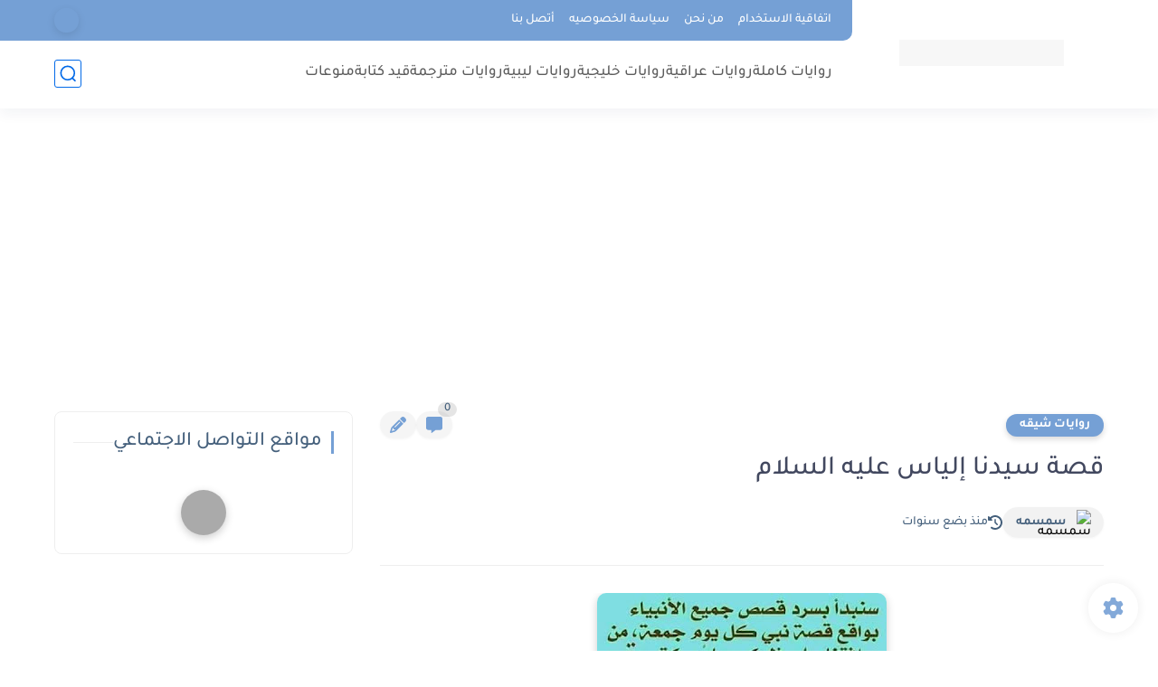

--- FILE ---
content_type: text/html; charset=utf-8
request_url: https://www.google.com/recaptcha/api2/aframe
body_size: 267
content:
<!DOCTYPE HTML><html><head><meta http-equiv="content-type" content="text/html; charset=UTF-8"></head><body><script nonce="pUQip4C6TmvpiPZXBesjtA">/** Anti-fraud and anti-abuse applications only. See google.com/recaptcha */ try{var clients={'sodar':'https://pagead2.googlesyndication.com/pagead/sodar?'};window.addEventListener("message",function(a){try{if(a.source===window.parent){var b=JSON.parse(a.data);var c=clients[b['id']];if(c){var d=document.createElement('img');d.src=c+b['params']+'&rc='+(localStorage.getItem("rc::a")?sessionStorage.getItem("rc::b"):"");window.document.body.appendChild(d);sessionStorage.setItem("rc::e",parseInt(sessionStorage.getItem("rc::e")||0)+1);localStorage.setItem("rc::h",'1769119047316');}}}catch(b){}});window.parent.postMessage("_grecaptcha_ready", "*");}catch(b){}</script></body></html>